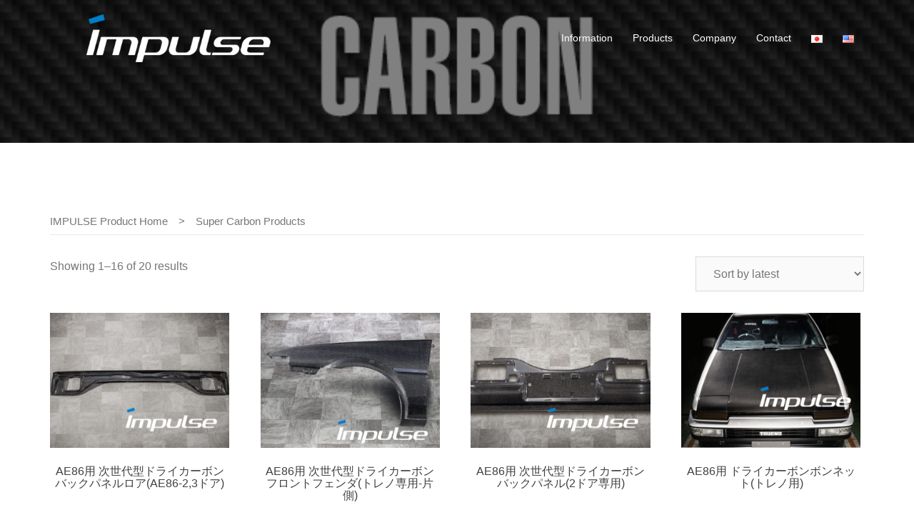

--- FILE ---
content_type: text/html; charset=UTF-8
request_url: https://www.e-impulse.co.jp/product-category/super-carbon-products
body_size: 15058
content:
<!DOCTYPE html>
<html lang="ja">
<head>
<meta charset="UTF-8">
<meta name="viewport" content="width=device-width, initial-scale=1">
<link rel="profile" href="http://gmpg.org/xfn/11">
<link rel="pingback" href="https://www.e-impulse.co.jp/sys/xmlrpc.php">
	
<title>Super Carbon Products &#8211; IMPULSE OFFICIAL WEBSITE &#8211; 株式会社インパルス</title>
<meta name='robots' content='max-image-preview:large' />
<link rel='dns-prefetch' href='//fonts.googleapis.com' />
<link rel="alternate" type="application/rss+xml" title="IMPULSE OFFICIAL WEBSITE - 株式会社インパルス &raquo; フィード" href="https://www.e-impulse.co.jp/feed" />
<link rel="alternate" type="application/rss+xml" title="IMPULSE OFFICIAL WEBSITE - 株式会社インパルス &raquo; コメントフィード" href="https://www.e-impulse.co.jp/comments/feed" />
<link rel="alternate" type="application/rss+xml" title="IMPULSE OFFICIAL WEBSITE - 株式会社インパルス &raquo; Super Carbon Products Category のフィード" href="https://www.e-impulse.co.jp/product-category/super-carbon-products/feed" />
<style id='wp-img-auto-sizes-contain-inline-css' type='text/css'>
img:is([sizes=auto i],[sizes^="auto," i]){contain-intrinsic-size:3000px 1500px}
/*# sourceURL=wp-img-auto-sizes-contain-inline-css */
</style>
<link rel='stylesheet' id='sydney-wc-css-css' href='https://www.e-impulse.co.jp/sys/wp-content/themes/sydney/woocommerce/css/wc.css?ver=6.9' type='text/css' media='all' />
<link rel='stylesheet' id='sydney-bootstrap-css' href='https://www.e-impulse.co.jp/sys/wp-content/themes/sydney/css/bootstrap/bootstrap.min.css?ver=1' type='text/css' media='all' />
<style id='wp-emoji-styles-inline-css' type='text/css'>

	img.wp-smiley, img.emoji {
		display: inline !important;
		border: none !important;
		box-shadow: none !important;
		height: 1em !important;
		width: 1em !important;
		margin: 0 0.07em !important;
		vertical-align: -0.1em !important;
		background: none !important;
		padding: 0 !important;
	}
/*# sourceURL=wp-emoji-styles-inline-css */
</style>
<style id='wp-block-library-inline-css' type='text/css'>
:root{--wp-block-synced-color:#7a00df;--wp-block-synced-color--rgb:122,0,223;--wp-bound-block-color:var(--wp-block-synced-color);--wp-editor-canvas-background:#ddd;--wp-admin-theme-color:#007cba;--wp-admin-theme-color--rgb:0,124,186;--wp-admin-theme-color-darker-10:#006ba1;--wp-admin-theme-color-darker-10--rgb:0,107,160.5;--wp-admin-theme-color-darker-20:#005a87;--wp-admin-theme-color-darker-20--rgb:0,90,135;--wp-admin-border-width-focus:2px}@media (min-resolution:192dpi){:root{--wp-admin-border-width-focus:1.5px}}.wp-element-button{cursor:pointer}:root .has-very-light-gray-background-color{background-color:#eee}:root .has-very-dark-gray-background-color{background-color:#313131}:root .has-very-light-gray-color{color:#eee}:root .has-very-dark-gray-color{color:#313131}:root .has-vivid-green-cyan-to-vivid-cyan-blue-gradient-background{background:linear-gradient(135deg,#00d084,#0693e3)}:root .has-purple-crush-gradient-background{background:linear-gradient(135deg,#34e2e4,#4721fb 50%,#ab1dfe)}:root .has-hazy-dawn-gradient-background{background:linear-gradient(135deg,#faaca8,#dad0ec)}:root .has-subdued-olive-gradient-background{background:linear-gradient(135deg,#fafae1,#67a671)}:root .has-atomic-cream-gradient-background{background:linear-gradient(135deg,#fdd79a,#004a59)}:root .has-nightshade-gradient-background{background:linear-gradient(135deg,#330968,#31cdcf)}:root .has-midnight-gradient-background{background:linear-gradient(135deg,#020381,#2874fc)}:root{--wp--preset--font-size--normal:16px;--wp--preset--font-size--huge:42px}.has-regular-font-size{font-size:1em}.has-larger-font-size{font-size:2.625em}.has-normal-font-size{font-size:var(--wp--preset--font-size--normal)}.has-huge-font-size{font-size:var(--wp--preset--font-size--huge)}.has-text-align-center{text-align:center}.has-text-align-left{text-align:left}.has-text-align-right{text-align:right}.has-fit-text{white-space:nowrap!important}#end-resizable-editor-section{display:none}.aligncenter{clear:both}.items-justified-left{justify-content:flex-start}.items-justified-center{justify-content:center}.items-justified-right{justify-content:flex-end}.items-justified-space-between{justify-content:space-between}.screen-reader-text{border:0;clip-path:inset(50%);height:1px;margin:-1px;overflow:hidden;padding:0;position:absolute;width:1px;word-wrap:normal!important}.screen-reader-text:focus{background-color:#ddd;clip-path:none;color:#444;display:block;font-size:1em;height:auto;left:5px;line-height:normal;padding:15px 23px 14px;text-decoration:none;top:5px;width:auto;z-index:100000}html :where(.has-border-color){border-style:solid}html :where([style*=border-top-color]){border-top-style:solid}html :where([style*=border-right-color]){border-right-style:solid}html :where([style*=border-bottom-color]){border-bottom-style:solid}html :where([style*=border-left-color]){border-left-style:solid}html :where([style*=border-width]){border-style:solid}html :where([style*=border-top-width]){border-top-style:solid}html :where([style*=border-right-width]){border-right-style:solid}html :where([style*=border-bottom-width]){border-bottom-style:solid}html :where([style*=border-left-width]){border-left-style:solid}html :where(img[class*=wp-image-]){height:auto;max-width:100%}:where(figure){margin:0 0 1em}html :where(.is-position-sticky){--wp-admin--admin-bar--position-offset:var(--wp-admin--admin-bar--height,0px)}@media screen and (max-width:600px){html :where(.is-position-sticky){--wp-admin--admin-bar--position-offset:0px}}

/*# sourceURL=wp-block-library-inline-css */
</style><style id='wp-block-search-inline-css' type='text/css'>
.wp-block-search__button{margin-left:10px;word-break:normal}.wp-block-search__button.has-icon{line-height:0}.wp-block-search__button svg{height:1.25em;min-height:24px;min-width:24px;width:1.25em;fill:currentColor;vertical-align:text-bottom}:where(.wp-block-search__button){border:1px solid #ccc;padding:6px 10px}.wp-block-search__inside-wrapper{display:flex;flex:auto;flex-wrap:nowrap;max-width:100%}.wp-block-search__label{width:100%}.wp-block-search.wp-block-search__button-only .wp-block-search__button{box-sizing:border-box;display:flex;flex-shrink:0;justify-content:center;margin-left:0;max-width:100%}.wp-block-search.wp-block-search__button-only .wp-block-search__inside-wrapper{min-width:0!important;transition-property:width}.wp-block-search.wp-block-search__button-only .wp-block-search__input{flex-basis:100%;transition-duration:.3s}.wp-block-search.wp-block-search__button-only.wp-block-search__searchfield-hidden,.wp-block-search.wp-block-search__button-only.wp-block-search__searchfield-hidden .wp-block-search__inside-wrapper{overflow:hidden}.wp-block-search.wp-block-search__button-only.wp-block-search__searchfield-hidden .wp-block-search__input{border-left-width:0!important;border-right-width:0!important;flex-basis:0;flex-grow:0;margin:0;min-width:0!important;padding-left:0!important;padding-right:0!important;width:0!important}:where(.wp-block-search__input){appearance:none;border:1px solid #949494;flex-grow:1;font-family:inherit;font-size:inherit;font-style:inherit;font-weight:inherit;letter-spacing:inherit;line-height:inherit;margin-left:0;margin-right:0;min-width:3rem;padding:8px;text-decoration:unset!important;text-transform:inherit}:where(.wp-block-search__button-inside .wp-block-search__inside-wrapper){background-color:#fff;border:1px solid #949494;box-sizing:border-box;padding:4px}:where(.wp-block-search__button-inside .wp-block-search__inside-wrapper) .wp-block-search__input{border:none;border-radius:0;padding:0 4px}:where(.wp-block-search__button-inside .wp-block-search__inside-wrapper) .wp-block-search__input:focus{outline:none}:where(.wp-block-search__button-inside .wp-block-search__inside-wrapper) :where(.wp-block-search__button){padding:4px 8px}.wp-block-search.aligncenter .wp-block-search__inside-wrapper{margin:auto}.wp-block[data-align=right] .wp-block-search.wp-block-search__button-only .wp-block-search__inside-wrapper{float:right}
/*# sourceURL=https://www.e-impulse.co.jp/sys/wp-includes/blocks/search/style.min.css */
</style>
<style id='global-styles-inline-css' type='text/css'>
:root{--wp--preset--aspect-ratio--square: 1;--wp--preset--aspect-ratio--4-3: 4/3;--wp--preset--aspect-ratio--3-4: 3/4;--wp--preset--aspect-ratio--3-2: 3/2;--wp--preset--aspect-ratio--2-3: 2/3;--wp--preset--aspect-ratio--16-9: 16/9;--wp--preset--aspect-ratio--9-16: 9/16;--wp--preset--color--black: #000000;--wp--preset--color--cyan-bluish-gray: #abb8c3;--wp--preset--color--white: #ffffff;--wp--preset--color--pale-pink: #f78da7;--wp--preset--color--vivid-red: #cf2e2e;--wp--preset--color--luminous-vivid-orange: #ff6900;--wp--preset--color--luminous-vivid-amber: #fcb900;--wp--preset--color--light-green-cyan: #7bdcb5;--wp--preset--color--vivid-green-cyan: #00d084;--wp--preset--color--pale-cyan-blue: #8ed1fc;--wp--preset--color--vivid-cyan-blue: #0693e3;--wp--preset--color--vivid-purple: #9b51e0;--wp--preset--gradient--vivid-cyan-blue-to-vivid-purple: linear-gradient(135deg,rgb(6,147,227) 0%,rgb(155,81,224) 100%);--wp--preset--gradient--light-green-cyan-to-vivid-green-cyan: linear-gradient(135deg,rgb(122,220,180) 0%,rgb(0,208,130) 100%);--wp--preset--gradient--luminous-vivid-amber-to-luminous-vivid-orange: linear-gradient(135deg,rgb(252,185,0) 0%,rgb(255,105,0) 100%);--wp--preset--gradient--luminous-vivid-orange-to-vivid-red: linear-gradient(135deg,rgb(255,105,0) 0%,rgb(207,46,46) 100%);--wp--preset--gradient--very-light-gray-to-cyan-bluish-gray: linear-gradient(135deg,rgb(238,238,238) 0%,rgb(169,184,195) 100%);--wp--preset--gradient--cool-to-warm-spectrum: linear-gradient(135deg,rgb(74,234,220) 0%,rgb(151,120,209) 20%,rgb(207,42,186) 40%,rgb(238,44,130) 60%,rgb(251,105,98) 80%,rgb(254,248,76) 100%);--wp--preset--gradient--blush-light-purple: linear-gradient(135deg,rgb(255,206,236) 0%,rgb(152,150,240) 100%);--wp--preset--gradient--blush-bordeaux: linear-gradient(135deg,rgb(254,205,165) 0%,rgb(254,45,45) 50%,rgb(107,0,62) 100%);--wp--preset--gradient--luminous-dusk: linear-gradient(135deg,rgb(255,203,112) 0%,rgb(199,81,192) 50%,rgb(65,88,208) 100%);--wp--preset--gradient--pale-ocean: linear-gradient(135deg,rgb(255,245,203) 0%,rgb(182,227,212) 50%,rgb(51,167,181) 100%);--wp--preset--gradient--electric-grass: linear-gradient(135deg,rgb(202,248,128) 0%,rgb(113,206,126) 100%);--wp--preset--gradient--midnight: linear-gradient(135deg,rgb(2,3,129) 0%,rgb(40,116,252) 100%);--wp--preset--font-size--small: 13px;--wp--preset--font-size--medium: 20px;--wp--preset--font-size--large: 36px;--wp--preset--font-size--x-large: 42px;--wp--preset--spacing--20: 0.44rem;--wp--preset--spacing--30: 0.67rem;--wp--preset--spacing--40: 1rem;--wp--preset--spacing--50: 1.5rem;--wp--preset--spacing--60: 2.25rem;--wp--preset--spacing--70: 3.38rem;--wp--preset--spacing--80: 5.06rem;--wp--preset--shadow--natural: 6px 6px 9px rgba(0, 0, 0, 0.2);--wp--preset--shadow--deep: 12px 12px 50px rgba(0, 0, 0, 0.4);--wp--preset--shadow--sharp: 6px 6px 0px rgba(0, 0, 0, 0.2);--wp--preset--shadow--outlined: 6px 6px 0px -3px rgb(255, 255, 255), 6px 6px rgb(0, 0, 0);--wp--preset--shadow--crisp: 6px 6px 0px rgb(0, 0, 0);}:where(.is-layout-flex){gap: 0.5em;}:where(.is-layout-grid){gap: 0.5em;}body .is-layout-flex{display: flex;}.is-layout-flex{flex-wrap: wrap;align-items: center;}.is-layout-flex > :is(*, div){margin: 0;}body .is-layout-grid{display: grid;}.is-layout-grid > :is(*, div){margin: 0;}:where(.wp-block-columns.is-layout-flex){gap: 2em;}:where(.wp-block-columns.is-layout-grid){gap: 2em;}:where(.wp-block-post-template.is-layout-flex){gap: 1.25em;}:where(.wp-block-post-template.is-layout-grid){gap: 1.25em;}.has-black-color{color: var(--wp--preset--color--black) !important;}.has-cyan-bluish-gray-color{color: var(--wp--preset--color--cyan-bluish-gray) !important;}.has-white-color{color: var(--wp--preset--color--white) !important;}.has-pale-pink-color{color: var(--wp--preset--color--pale-pink) !important;}.has-vivid-red-color{color: var(--wp--preset--color--vivid-red) !important;}.has-luminous-vivid-orange-color{color: var(--wp--preset--color--luminous-vivid-orange) !important;}.has-luminous-vivid-amber-color{color: var(--wp--preset--color--luminous-vivid-amber) !important;}.has-light-green-cyan-color{color: var(--wp--preset--color--light-green-cyan) !important;}.has-vivid-green-cyan-color{color: var(--wp--preset--color--vivid-green-cyan) !important;}.has-pale-cyan-blue-color{color: var(--wp--preset--color--pale-cyan-blue) !important;}.has-vivid-cyan-blue-color{color: var(--wp--preset--color--vivid-cyan-blue) !important;}.has-vivid-purple-color{color: var(--wp--preset--color--vivid-purple) !important;}.has-black-background-color{background-color: var(--wp--preset--color--black) !important;}.has-cyan-bluish-gray-background-color{background-color: var(--wp--preset--color--cyan-bluish-gray) !important;}.has-white-background-color{background-color: var(--wp--preset--color--white) !important;}.has-pale-pink-background-color{background-color: var(--wp--preset--color--pale-pink) !important;}.has-vivid-red-background-color{background-color: var(--wp--preset--color--vivid-red) !important;}.has-luminous-vivid-orange-background-color{background-color: var(--wp--preset--color--luminous-vivid-orange) !important;}.has-luminous-vivid-amber-background-color{background-color: var(--wp--preset--color--luminous-vivid-amber) !important;}.has-light-green-cyan-background-color{background-color: var(--wp--preset--color--light-green-cyan) !important;}.has-vivid-green-cyan-background-color{background-color: var(--wp--preset--color--vivid-green-cyan) !important;}.has-pale-cyan-blue-background-color{background-color: var(--wp--preset--color--pale-cyan-blue) !important;}.has-vivid-cyan-blue-background-color{background-color: var(--wp--preset--color--vivid-cyan-blue) !important;}.has-vivid-purple-background-color{background-color: var(--wp--preset--color--vivid-purple) !important;}.has-black-border-color{border-color: var(--wp--preset--color--black) !important;}.has-cyan-bluish-gray-border-color{border-color: var(--wp--preset--color--cyan-bluish-gray) !important;}.has-white-border-color{border-color: var(--wp--preset--color--white) !important;}.has-pale-pink-border-color{border-color: var(--wp--preset--color--pale-pink) !important;}.has-vivid-red-border-color{border-color: var(--wp--preset--color--vivid-red) !important;}.has-luminous-vivid-orange-border-color{border-color: var(--wp--preset--color--luminous-vivid-orange) !important;}.has-luminous-vivid-amber-border-color{border-color: var(--wp--preset--color--luminous-vivid-amber) !important;}.has-light-green-cyan-border-color{border-color: var(--wp--preset--color--light-green-cyan) !important;}.has-vivid-green-cyan-border-color{border-color: var(--wp--preset--color--vivid-green-cyan) !important;}.has-pale-cyan-blue-border-color{border-color: var(--wp--preset--color--pale-cyan-blue) !important;}.has-vivid-cyan-blue-border-color{border-color: var(--wp--preset--color--vivid-cyan-blue) !important;}.has-vivid-purple-border-color{border-color: var(--wp--preset--color--vivid-purple) !important;}.has-vivid-cyan-blue-to-vivid-purple-gradient-background{background: var(--wp--preset--gradient--vivid-cyan-blue-to-vivid-purple) !important;}.has-light-green-cyan-to-vivid-green-cyan-gradient-background{background: var(--wp--preset--gradient--light-green-cyan-to-vivid-green-cyan) !important;}.has-luminous-vivid-amber-to-luminous-vivid-orange-gradient-background{background: var(--wp--preset--gradient--luminous-vivid-amber-to-luminous-vivid-orange) !important;}.has-luminous-vivid-orange-to-vivid-red-gradient-background{background: var(--wp--preset--gradient--luminous-vivid-orange-to-vivid-red) !important;}.has-very-light-gray-to-cyan-bluish-gray-gradient-background{background: var(--wp--preset--gradient--very-light-gray-to-cyan-bluish-gray) !important;}.has-cool-to-warm-spectrum-gradient-background{background: var(--wp--preset--gradient--cool-to-warm-spectrum) !important;}.has-blush-light-purple-gradient-background{background: var(--wp--preset--gradient--blush-light-purple) !important;}.has-blush-bordeaux-gradient-background{background: var(--wp--preset--gradient--blush-bordeaux) !important;}.has-luminous-dusk-gradient-background{background: var(--wp--preset--gradient--luminous-dusk) !important;}.has-pale-ocean-gradient-background{background: var(--wp--preset--gradient--pale-ocean) !important;}.has-electric-grass-gradient-background{background: var(--wp--preset--gradient--electric-grass) !important;}.has-midnight-gradient-background{background: var(--wp--preset--gradient--midnight) !important;}.has-small-font-size{font-size: var(--wp--preset--font-size--small) !important;}.has-medium-font-size{font-size: var(--wp--preset--font-size--medium) !important;}.has-large-font-size{font-size: var(--wp--preset--font-size--large) !important;}.has-x-large-font-size{font-size: var(--wp--preset--font-size--x-large) !important;}
/*# sourceURL=global-styles-inline-css */
</style>

<style id='classic-theme-styles-inline-css' type='text/css'>
/*! This file is auto-generated */
.wp-block-button__link{color:#fff;background-color:#32373c;border-radius:9999px;box-shadow:none;text-decoration:none;padding:calc(.667em + 2px) calc(1.333em + 2px);font-size:1.125em}.wp-block-file__button{background:#32373c;color:#fff;text-decoration:none}
/*# sourceURL=/wp-includes/css/classic-themes.min.css */
</style>
<link rel='stylesheet' id='contact-form-7-css' href='https://www.e-impulse.co.jp/sys/wp-content/plugins/contact-form-7/includes/css/styles.css?ver=5.7.7' type='text/css' media='all' />
<link rel='stylesheet' id='woocommerce-layout-css' href='https://www.e-impulse.co.jp/sys/wp-content/plugins/woocommerce/assets/css/woocommerce-layout.css?ver=5.8.1' type='text/css' media='all' />
<link rel='stylesheet' id='woocommerce-smallscreen-css' href='https://www.e-impulse.co.jp/sys/wp-content/plugins/woocommerce/assets/css/woocommerce-smallscreen.css?ver=5.8.1' type='text/css' media='only screen and (max-width: 768px)' />
<style id='woocommerce-inline-inline-css' type='text/css'>
.woocommerce form .form-row .required { visibility: visible; }
/*# sourceURL=woocommerce-inline-inline-css */
</style>
<link rel='stylesheet' id='ywctm-frontend-css' href='https://www.e-impulse.co.jp/sys/wp-content/plugins/yith-woocommerce-catalog-mode/assets/css/frontend.min.css?ver=2.3.0' type='text/css' media='all' />
<style id='ywctm-frontend-inline-css' type='text/css'>
.widget.woocommerce.widget_shopping_cart{display: none !important}
/*# sourceURL=ywctm-frontend-inline-css */
</style>
<link rel='stylesheet' id='parent-style-css' href='https://www.e-impulse.co.jp/sys/wp-content/themes/sydney/style.css?ver=6.9' type='text/css' media='all' />
<link rel='stylesheet' id='sydney-google-fonts-css' href='https://fonts.googleapis.com/css?family=Raleway%3A400%2C600&#038;subset=latin&#038;display=swap' type='text/css' media='all' />
<link rel='stylesheet' id='sydney-style-css' href='https://www.e-impulse.co.jp/sys/wp-content/themes/sydney-child/style.css?ver=20200129' type='text/css' media='all' />
<style id='sydney-style-inline-css' type='text/css'>
.header-image { background-image:url(https://www.e-impulse.co.jp/sys/wp-content/uploads/2021/08/56152213-3.jpg)!important;display:block;}
.site-header { background-color:transparent;}
@media only screen and (max-width: 1024px) { .sydney-hero-area .header-image { height:300px!important; }}
body, #mainnav ul ul a { font-family:Raleway;}
h1, h2, h3, h4, h5, h6, #mainnav ul li a, .portfolio-info, .roll-testimonials .name, .roll-team .team-content .name, .roll-team .team-item .team-pop .name, .roll-tabs .menu-tab li a, .roll-testimonials .name, .roll-project .project-filter li a, .roll-button, .roll-counter .name-count, .roll-counter .numb-count button, input[type="button"], input[type="reset"], input[type="submit"] { font-family:Raleway;}
.site-title { font-size:32px; }
.site-description { font-size:16px; }
#mainnav ul li a { font-size:14px; }
h1 { font-size:52px; }
h2 { font-size:42px; }
h3 { font-size:32px; }
h4 { font-size:25px; }
h5 { font-size:20px; }
h6 { font-size:18px; }
body { font-size:16px; }
.single .hentry .title-post { font-size:24px; }
.header-image { background-size:cover;}
.header-image { height:200px; }
.llms-student-dashboard .llms-button-secondary:hover,.llms-button-action:hover,.read-more-gt,.widget-area .widget_fp_social a,#mainnav ul li a:hover, .sydney_contact_info_widget span, .roll-team .team-content .name,.roll-team .team-item .team-pop .team-social li:hover a,.roll-infomation li.address:before,.roll-infomation li.phone:before,.roll-infomation li.email:before,.roll-testimonials .name,.roll-button.border,.roll-button:hover,.roll-icon-list .icon i,.roll-icon-list .content h3 a:hover,.roll-icon-box.white .content h3 a,.roll-icon-box .icon i,.roll-icon-box .content h3 a:hover,.switcher-container .switcher-icon a:focus,.go-top:hover,.hentry .meta-post a:hover,#mainnav > ul > li > a.active, #mainnav > ul > li > a:hover, button:hover, input[type="button"]:hover, input[type="reset"]:hover, input[type="submit"]:hover, .text-color, .social-menu-widget a, .social-menu-widget a:hover, .archive .team-social li a, a, h1 a, h2 a, h3 a, h4 a, h5 a, h6 a,.classic-alt .meta-post a,.single .hentry .meta-post a, .content-area.modern .hentry .meta-post span:before, .content-area.modern .post-cat { color:#030c42}
.llms-student-dashboard .llms-button-secondary,.llms-button-action,.reply,.woocommerce #respond input#submit,.woocommerce a.button,.woocommerce button.button,.woocommerce input.button,.project-filter li a.active, .project-filter li a:hover,.preloader .pre-bounce1, .preloader .pre-bounce2,.roll-team .team-item .team-pop,.roll-progress .progress-animate,.roll-socials li a:hover,.roll-project .project-item .project-pop,.roll-project .project-filter li.active,.roll-project .project-filter li:hover,.roll-button.light:hover,.roll-button.border:hover,.roll-button,.roll-icon-box.white .icon,.owl-theme .owl-controls .owl-page.active span,.owl-theme .owl-controls.clickable .owl-page:hover span,.go-top,.bottom .socials li:hover a,.sidebar .widget:before,.blog-pagination ul li.active,.blog-pagination ul li:hover a,.content-area .hentry:after,.text-slider .maintitle:after,.error-wrap #search-submit:hover,#mainnav .sub-menu li:hover > a,#mainnav ul li ul:after, button, input[type="button"], input[type="reset"], input[type="submit"], .panel-grid-cell .widget-title:after { background-color:#030c42}
.llms-student-dashboard .llms-button-secondary,.llms-student-dashboard .llms-button-secondary:hover,.llms-button-action,.llms-button-action:hover,.roll-socials li a:hover,.roll-socials li a,.roll-button.light:hover,.roll-button.border,.roll-button,.roll-icon-list .icon,.roll-icon-box .icon,.owl-theme .owl-controls .owl-page span,.comment .comment-detail,.widget-tags .tag-list a:hover,.blog-pagination ul li,.hentry blockquote,.error-wrap #search-submit:hover,textarea:focus,input[type="text"]:focus,input[type="password"]:focus,input[type="datetime"]:focus,input[type="datetime-local"]:focus,input[type="date"]:focus,input[type="month"]:focus,input[type="time"]:focus,input[type="week"]:focus,input[type="number"]:focus,input[type="email"]:focus,input[type="url"]:focus,input[type="search"]:focus,input[type="tel"]:focus,input[type="color"]:focus, button, input[type="button"], input[type="reset"], input[type="submit"], .archive .team-social li a { border-color:#030c42}
.go-top:hover svg,.sydney_contact_info_widget span { fill:#030c42;}
.site-header.float-header { background-color:rgba(33,43,53,0.9);}
@media only screen and (max-width: 1024px) { .site-header { background-color:#212b35;}}
.site-title a, .site-title a:hover { color:#ffffff}
.site-description { color:#ffffff}
#mainnav ul li a, #mainnav ul li::before { color:#ffffff}
#mainnav .sub-menu li a { color:#ffffff}
#mainnav .sub-menu li a { background:#1c1c1c}
.text-slider .maintitle, .text-slider .subtitle { color:#ffffff}
body { color:#0a0a0a}
#secondary { background-color:#ffffff}
#secondary, #secondary a { color:#767676}
.footer-widgets { background-color:#252525}
.btn-menu .sydney-svg-icon { fill:#ffffff}
#mainnav ul li a:hover { color:#d65050}
.site-footer { background-color:#1c1c1c}
.site-footer,.site-footer a { color:#666666}
.overlay { background-color:#000000}
.page-wrap { padding-top:83px;}
.page-wrap { padding-bottom:100px;}
@media only screen and (max-width: 1025px) {		
			.mobile-slide {
				display: block;
			}
			.slide-item {
				background-image: none !important;
			}
			.header-slider {
			}
			.slide-item {
				height: auto !important;
			}
			.slide-inner {
				min-height: initial;
			} 
		}
@media only screen and (max-width: 780px) { 
    	h1 { font-size: 32px;}
		h2 { font-size: 28px;}
		h3 { font-size: 22px;}
		h4 { font-size: 18px;}
		h5 { font-size: 16px;}
		h6 { font-size: 14px;}
	}

/*# sourceURL=sydney-style-inline-css */
</style>
<link rel='stylesheet' id='slb_core-css' href='https://www.e-impulse.co.jp/sys/wp-content/plugins/simple-lightbox/client/css/app.css?ver=2.9.4' type='text/css' media='all' />
<script type="text/javascript" src="https://www.e-impulse.co.jp/sys/wp-includes/js/jquery/jquery.min.js?ver=3.7.1" id="jquery-core-js"></script>
<script type="text/javascript" src="https://www.e-impulse.co.jp/sys/wp-includes/js/jquery/jquery-migrate.min.js?ver=3.4.1" id="jquery-migrate-js"></script>
<link rel="https://api.w.org/" href="https://www.e-impulse.co.jp/wp-json/" /><link rel="alternate" title="JSON" type="application/json" href="https://www.e-impulse.co.jp/wp-json/wp/v2/product_cat/197" /><link rel="EditURI" type="application/rsd+xml" title="RSD" href="https://www.e-impulse.co.jp/sys/xmlrpc.php?rsd" />
<meta name="generator" content="WordPress 6.9" />
<meta name="generator" content="WooCommerce 5.8.1" />
			<style>
				.sydney-svg-icon {
					display: inline-block;
					width: 16px;
					height: 16px;
					vertical-align: middle;
					line-height: 1;
				}
				.team-item .team-social li .sydney-svg-icon {
					width: 14px;
				}
				.roll-team:not(.style1) .team-item .team-social li .sydney-svg-icon {
					fill: #fff;
				}
				.team-item .team-social li:hover .sydney-svg-icon {
					fill: #000;
				}
				.team_hover_edits .team-social li a .sydney-svg-icon {
					fill: #000;
				}
				.team_hover_edits .team-social li:hover a .sydney-svg-icon {
					fill: #fff;
				}	
				.single-sydney-projects .entry-thumb {
					text-align: left;
				}	

			</style>
			<noscript><style>.woocommerce-product-gallery{ opacity: 1 !important; }</style></noscript>
		<style type="text/css">
		.header-image {
			background-image: url(https://www.e-impulse.co.jp/sys/wp-content/uploads/2020/12/cropped-aaa-2-scaled-1.jpg);
			display: block;
		}
		@media only screen and (max-width: 1024px) {
			.header-inner {
				display: block;
			}
			.header-image {
				background-image: none;
				height: auto !important;
			}		
		}
	</style>
			<style type="text/css" id="wp-custom-css">
			/*全体フォント指定*/
html,body{
    font-family:"Yu Gothic Medium", "游ゴシック Medium", YuGothic, "游ゴシック体", "ヒラギノ角ゴ Pro W3", "メイリオ", sans-serif;
}

h1, h2, h3, h4, h5, h6, #mainnav ul li a, .portfolio-info, .roll-testimonials .name, .roll-team .team-content .name, .roll-team .team-item .team-pop .name, .roll-tabs .menu-tab li a, .roll-testimonials .name, .roll-project .project-filter li a, .roll-button, .roll-counter .name-count, .roll-counter .numb-count button, input[type="button"], input[type="reset"], input[type="submit"] {
    font-family:"Yu Gothic Medium", "游ゴシック Medium", YuGothic, "游ゴシック体", "ヒラギノ角ゴ Pro W3", "メイリオ", sans-serif;
}

@media screen and (max-width: 600px){
.blocks-gallery-grid .blocks-gallery-image, .blocks-gallery-grid .blocks-gallery-item, .wp-block-gallery .blocks-gallery-image, .wp-block-gallery .blocks-gallery-item {
    float: left;
    width: 96%;
    margin: 0 1.9% 2% 1.9%;
}
}

ol.flex-control-nav.flex-control-thumbs li {
    width: 20%;
}

/* 画像にマウスが乗ると光る */
a:hover img{
opacity:0.8;
filter:alpha(opacity=80);
-ms-filter: “alpha( opacity=80 )”;
}

h2.title-post.entry-title {
    font-size: 20px;
}

/* カーボン価格表のHR上下マージン */
hr.wp-block-separator.has-text-color.has-background.has-cyan-bluish-gray-background-color.has-cyan-bluish-gray-color.is-style-wide.originhr {
    margin: -40px 0 10px 0;
}

/* スマホ時のメニューブロック2列 */
@media screen and (max-width: 600px){
.wp-block-gallery.has-nested-images figure.wp-block-image:not(#individual-image) {
float: left;
width: calc(48% - var(--wp--style--unstable-gallery-gap, 16px)/2);
margin: 0 1.4% 0 1.4%;
}}		</style>
		</head>

<body class="archive tax-product_cat term-super-carbon-products term-197 wp-theme-sydney wp-child-theme-sydney-child theme-sydney woocommerce woocommerce-page woocommerce-no-js metaslider-plugin menu-inline">

	<div class="preloader">
	    <div class="spinner">
	        <div class="pre-bounce1"></div>
	        <div class="pre-bounce2"></div>
	    </div>
	</div>
	
<div id="page" class="hfeed site">
	<a class="skip-link screen-reader-text" href="#content">コンテンツへスキップ</a>

	
	<header id="masthead" class="site-header" role="banner">
		<div class="header-wrap">
            <div class="container">
                <div class="row">
				<div class="col-md-4 col-sm-8 col-xs-12">
		        					<a href="https://www.e-impulse.co.jp/" title="IMPULSE OFFICIAL WEBSITE &#8211; 株式会社インパルス"><img class="site-logo" src="https://www.e-impulse.co.jp/sys/wp-content/uploads/2020/08/logo02.png" alt="IMPULSE OFFICIAL WEBSITE &#8211; 株式会社インパルス" /></a>
													</div>
				<div class="col-md-8 col-sm-4 col-xs-12">
					<div class="btn-menu"><i class="sydney-svg-icon"><svg xmlns="http://www.w3.org/2000/svg" viewBox="0 0 448 512"><path d="M16 132h416c8.837 0 16-7.163 16-16V76c0-8.837-7.163-16-16-16H16C7.163 60 0 67.163 0 76v40c0 8.837 7.163 16 16 16zm0 160h416c8.837 0 16-7.163 16-16v-40c0-8.837-7.163-16-16-16H16c-8.837 0-16 7.163-16 16v40c0 8.837 7.163 16 16 16zm0 160h416c8.837 0 16-7.163 16-16v-40c0-8.837-7.163-16-16-16H16c-8.837 0-16 7.163-16 16v40c0 8.837 7.163 16 16 16z" /></svg></i></div>
					<nav id="mainnav" class="mainnav" role="navigation">
						<div class="menu-%e3%83%98%e3%83%83%e3%83%80%e3%83%bc%e3%83%a1%e3%83%8b%e3%83%a5%e3%83%bcjpn-container"><ul id="menu-%e3%83%98%e3%83%83%e3%83%80%e3%83%bc%e3%83%a1%e3%83%8b%e3%83%a5%e3%83%bcjpn" class="menu"><li id="menu-item-1967" class="menu-item menu-item-type-post_type menu-item-object-page menu-item-1967"><a href="https://www.e-impulse.co.jp/infomation">Information</a></li>
<li id="menu-item-1350" class="menu-item menu-item-type-post_type menu-item-object-page menu-item-1350"><a href="https://www.e-impulse.co.jp/impulse_product">Products</a></li>
<li id="menu-item-428" class="menu-item menu-item-type-post_type menu-item-object-page menu-item-428"><a href="https://www.e-impulse.co.jp/company-jp">Company</a></li>
<li id="menu-item-429" class="menu-item menu-item-type-post_type menu-item-object-page menu-item-429"><a href="https://www.e-impulse.co.jp/contact-jp">Contact</a></li>
<li id="menu-item-458-ja" class="lang-item lang-item-120 lang-item-ja current-lang lang-item-first menu-item menu-item-type-custom menu-item-object-custom menu-item-458-ja"><a href="https://www.e-impulse.co.jp/product-category/super-carbon-products" hreflang="ja" lang="ja"><img src="[data-uri]" alt="日本語" width="16" height="11" style="width: 16px; height: 11px;" /></a></li>
<li id="menu-item-458-en" class="lang-item lang-item-123 lang-item-en no-translation menu-item menu-item-type-custom menu-item-object-custom menu-item-458-en"><a href="https://www.e-impulse.co.jp/en/top" hreflang="en-US" lang="en-US"><img src="[data-uri]" alt="English" width="16" height="11" style="width: 16px; height: 11px;" /></a></li>
</ul></div>					</nav><!-- #site-navigation -->
				</div>
				</div>
			</div>
		</div>
	</header><!-- #masthead -->

	
	<div class="sydney-hero-area">
				<div class="header-image">
			<div class="overlay"></div>			<img class="header-inner" src="https://www.e-impulse.co.jp/sys/wp-content/uploads/2020/12/cropped-aaa-2-scaled-1.jpg" width="1920" alt="IMPULSE OFFICIAL WEBSITE &#8211; 株式会社インパルス" title="IMPULSE OFFICIAL WEBSITE &#8211; 株式会社インパルス">
		</div>
		
			</div>

	
	<div id="content" class="page-wrap">
		<div class="container content-wrapper">
			<div class="row">	<div id="primary" class="content-area col-md-12"><main id="main" class="site-main" role="main"><nav class="woocommerce-breadcrumb"><a href="/impulse_product/">IMPULSE Product Home</a>　&gt;　Super Carbon Products</nav><header class="woocommerce-products-header">
	<h3 class="archive-title">Super Carbon Products</h3>
	</header>
<div class="woocommerce-notices-wrapper"></div><p class="woocommerce-result-count">
	Showing 1&ndash;16 of 20 results</p>
<form class="woocommerce-ordering" method="get">
	<select name="orderby" class="orderby" aria-label="Shop order">
					<option value="popularity" >Sort by popularity</option>
					<option value="date"  selected='selected'>Sort by latest</option>
					<option value="price" >Sort by price: low to high</option>
					<option value="price-desc" >Sort by price: high to low</option>
			</select>
	<input type="hidden" name="paged" value="1" />
	</form>
<ul class="products columns-4">
<li class="product type-product post-2301 status-publish first instock product_cat-carbon product_cat-super-carbon-products product_cat-toyota-levin-trueno-ae86 product_cat-exterior product_tag-805lw has-post-thumbnail taxable shipping-taxable product-type-simple">
	<a href="https://www.e-impulse.co.jp/product/805lw" class="woocommerce-LoopProduct-link woocommerce-loop-product__link"><div class="yith-placeholder"></div><img width="600" height="450" src="https://www.e-impulse.co.jp/sys/wp-content/uploads/2023/06/MG_0530-1920x1440-logo-600x450.jpg" class="attachment-woocommerce_thumbnail size-woocommerce_thumbnail" alt="" decoding="async" fetchpriority="high" srcset="https://www.e-impulse.co.jp/sys/wp-content/uploads/2023/06/MG_0530-1920x1440-logo-600x450.jpg 600w, https://www.e-impulse.co.jp/sys/wp-content/uploads/2023/06/MG_0530-1920x1440-logo-300x225.jpg 300w, https://www.e-impulse.co.jp/sys/wp-content/uploads/2023/06/MG_0530-1920x1440-logo-1024x768.jpg 1024w, https://www.e-impulse.co.jp/sys/wp-content/uploads/2023/06/MG_0530-1920x1440-logo-768x576.jpg 768w, https://www.e-impulse.co.jp/sys/wp-content/uploads/2023/06/MG_0530-1920x1440-logo-1536x1152.jpg 1536w, https://www.e-impulse.co.jp/sys/wp-content/uploads/2023/06/MG_0530-1920x1440-logo-830x623.jpg 830w, https://www.e-impulse.co.jp/sys/wp-content/uploads/2023/06/MG_0530-1920x1440-logo-230x173.jpg 230w, https://www.e-impulse.co.jp/sys/wp-content/uploads/2023/06/MG_0530-1920x1440-logo-350x263.jpg 350w, https://www.e-impulse.co.jp/sys/wp-content/uploads/2023/06/MG_0530-1920x1440-logo-480x360.jpg 480w, https://www.e-impulse.co.jp/sys/wp-content/uploads/2023/06/MG_0530-1920x1440-logo-1000x750.jpg 1000w, https://www.e-impulse.co.jp/sys/wp-content/uploads/2023/06/MG_0530-1920x1440-logo.jpg 1920w" sizes="(max-width: 600px) 100vw, 600px" /><h2 class="woocommerce-loop-product__title">AE86用 次世代型ドライカーボンバックパネルロア(AE86-2,3ドア)</h2>
</a></li>
<li class="product type-product post-1765 status-publish instock product_cat-carbon product_cat-super-carbon-products product_cat-toyota-levin-trueno-ae86 product_cat-exterior has-post-thumbnail taxable shipping-taxable product-type-simple">
	<a href="https://www.e-impulse.co.jp/product/810-rl" class="woocommerce-LoopProduct-link woocommerce-loop-product__link"><div class="yith-placeholder"></div><img width="600" height="450" src="https://www.e-impulse.co.jp/sys/wp-content/uploads/2021/11/MG_1966_1-960x720_logo-600x450.jpg" class="attachment-woocommerce_thumbnail size-woocommerce_thumbnail" alt="" decoding="async" srcset="https://www.e-impulse.co.jp/sys/wp-content/uploads/2021/11/MG_1966_1-960x720_logo-600x450.jpg 600w, https://www.e-impulse.co.jp/sys/wp-content/uploads/2021/11/MG_1966_1-960x720_logo-300x225.jpg 300w, https://www.e-impulse.co.jp/sys/wp-content/uploads/2021/11/MG_1966_1-960x720_logo-768x576.jpg 768w, https://www.e-impulse.co.jp/sys/wp-content/uploads/2021/11/MG_1966_1-960x720_logo-830x623.jpg 830w, https://www.e-impulse.co.jp/sys/wp-content/uploads/2021/11/MG_1966_1-960x720_logo-230x173.jpg 230w, https://www.e-impulse.co.jp/sys/wp-content/uploads/2021/11/MG_1966_1-960x720_logo-350x263.jpg 350w, https://www.e-impulse.co.jp/sys/wp-content/uploads/2021/11/MG_1966_1-960x720_logo-480x360.jpg 480w, https://www.e-impulse.co.jp/sys/wp-content/uploads/2021/11/MG_1966_1-960x720_logo.jpg 960w" sizes="(max-width: 600px) 100vw, 600px" /><h2 class="woocommerce-loop-product__title">AE86用 次世代型ドライカーボンフロントフェンダ(トレノ専用-片側)</h2>
</a></li>
<li class="product type-product post-1764 status-publish instock product_cat-carbon product_cat-super-carbon-products product_cat-toyota-levin-trueno-ae86 product_cat-exterior has-post-thumbnail taxable shipping-taxable product-type-simple">
	<a href="https://www.e-impulse.co.jp/product/806" class="woocommerce-LoopProduct-link woocommerce-loop-product__link"><div class="yith-placeholder"></div><img width="600" height="450" src="https://www.e-impulse.co.jp/sys/wp-content/uploads/2021/11/MG_0554_1-1920x1440-logo-600x450.jpg" class="attachment-woocommerce_thumbnail size-woocommerce_thumbnail" alt="" decoding="async" srcset="https://www.e-impulse.co.jp/sys/wp-content/uploads/2021/11/MG_0554_1-1920x1440-logo-600x450.jpg 600w, https://www.e-impulse.co.jp/sys/wp-content/uploads/2021/11/MG_0554_1-1920x1440-logo-300x225.jpg 300w, https://www.e-impulse.co.jp/sys/wp-content/uploads/2021/11/MG_0554_1-1920x1440-logo-1024x768.jpg 1024w, https://www.e-impulse.co.jp/sys/wp-content/uploads/2021/11/MG_0554_1-1920x1440-logo-768x576.jpg 768w, https://www.e-impulse.co.jp/sys/wp-content/uploads/2021/11/MG_0554_1-1920x1440-logo-1536x1152.jpg 1536w, https://www.e-impulse.co.jp/sys/wp-content/uploads/2021/11/MG_0554_1-1920x1440-logo-830x623.jpg 830w, https://www.e-impulse.co.jp/sys/wp-content/uploads/2021/11/MG_0554_1-1920x1440-logo-230x173.jpg 230w, https://www.e-impulse.co.jp/sys/wp-content/uploads/2021/11/MG_0554_1-1920x1440-logo-350x263.jpg 350w, https://www.e-impulse.co.jp/sys/wp-content/uploads/2021/11/MG_0554_1-1920x1440-logo-480x360.jpg 480w, https://www.e-impulse.co.jp/sys/wp-content/uploads/2021/11/MG_0554_1-1920x1440-logo-1000x750.jpg 1000w, https://www.e-impulse.co.jp/sys/wp-content/uploads/2021/11/MG_0554_1-1920x1440-logo.jpg 1920w" sizes="(max-width: 600px) 100vw, 600px" /><h2 class="woocommerce-loop-product__title">AE86用 次世代型ドライカーボンバックパネル(2ドア専用)</h2>
</a></li>
<li class="product type-product post-1760 status-publish last onbackorder product_cat-carbon product_cat-super-carbon-products product_cat-toyota-levin-trueno-ae86 has-post-thumbnail taxable shipping-taxable product-type-simple">
	<a href="https://www.e-impulse.co.jp/product/202t" class="woocommerce-LoopProduct-link woocommerce-loop-product__link"><div class="yith-placeholder"></div><img width="600" height="450" src="https://www.e-impulse.co.jp/sys/wp-content/uploads/2021/11/MG_2325-960x720_logo-600x450.jpg" class="attachment-woocommerce_thumbnail size-woocommerce_thumbnail" alt="" decoding="async" loading="lazy" srcset="https://www.e-impulse.co.jp/sys/wp-content/uploads/2021/11/MG_2325-960x720_logo-600x450.jpg 600w, https://www.e-impulse.co.jp/sys/wp-content/uploads/2021/11/MG_2325-960x720_logo-300x225.jpg 300w, https://www.e-impulse.co.jp/sys/wp-content/uploads/2021/11/MG_2325-960x720_logo-768x576.jpg 768w, https://www.e-impulse.co.jp/sys/wp-content/uploads/2021/11/MG_2325-960x720_logo-830x623.jpg 830w, https://www.e-impulse.co.jp/sys/wp-content/uploads/2021/11/MG_2325-960x720_logo-230x173.jpg 230w, https://www.e-impulse.co.jp/sys/wp-content/uploads/2021/11/MG_2325-960x720_logo-350x263.jpg 350w, https://www.e-impulse.co.jp/sys/wp-content/uploads/2021/11/MG_2325-960x720_logo-480x360.jpg 480w, https://www.e-impulse.co.jp/sys/wp-content/uploads/2021/11/MG_2325-960x720_logo.jpg 960w" sizes="auto, (max-width: 600px) 100vw, 600px" /><h2 class="woocommerce-loop-product__title">AE86用 ドライカーボンボンネット(トレノ用)</h2>
</a></li>
<li class="product type-product post-1634 status-publish first instock product_cat-carbon product_cat-super-carbon-products product_cat-toyota-levin-trueno-ae86 product_cat-exterior has-post-thumbnail taxable shipping-taxable product-type-simple">
	<a href="https://www.e-impulse.co.jp/product/803" class="woocommerce-LoopProduct-link woocommerce-loop-product__link"><div class="yith-placeholder"></div><img width="600" height="450" src="https://www.e-impulse.co.jp/sys/wp-content/uploads/2021/10/MG_1952_1-960ｘ720_logo-600x450.jpg" class="attachment-woocommerce_thumbnail size-woocommerce_thumbnail" alt="" decoding="async" loading="lazy" srcset="https://www.e-impulse.co.jp/sys/wp-content/uploads/2021/10/MG_1952_1-960ｘ720_logo-600x450.jpg 600w, https://www.e-impulse.co.jp/sys/wp-content/uploads/2021/10/MG_1952_1-960ｘ720_logo-300x225.jpg 300w, https://www.e-impulse.co.jp/sys/wp-content/uploads/2021/10/MG_1952_1-960ｘ720_logo-768x576.jpg 768w, https://www.e-impulse.co.jp/sys/wp-content/uploads/2021/10/MG_1952_1-960ｘ720_logo-830x623.jpg 830w, https://www.e-impulse.co.jp/sys/wp-content/uploads/2021/10/MG_1952_1-960ｘ720_logo-230x173.jpg 230w, https://www.e-impulse.co.jp/sys/wp-content/uploads/2021/10/MG_1952_1-960ｘ720_logo-350x263.jpg 350w, https://www.e-impulse.co.jp/sys/wp-content/uploads/2021/10/MG_1952_1-960ｘ720_logo-480x360.jpg 480w, https://www.e-impulse.co.jp/sys/wp-content/uploads/2021/10/MG_1952_1-960ｘ720_logo.jpg 960w" sizes="auto, (max-width: 600px) 100vw, 600px" /><h2 class="woocommerce-loop-product__title">AE86用 次世代型ドライカーボンルーフ(AE86-2ドア)</h2>
</a></li>
<li class="product type-product post-1461 status-publish instock product_cat-carbon product_cat-super-carbon-products product_cat-toyota-levin-trueno-ae86 product_cat-exterior has-post-thumbnail taxable shipping-taxable product-type-simple">
	<a href="https://www.e-impulse.co.jp/product/808-rl" class="woocommerce-LoopProduct-link woocommerce-loop-product__link"><div class="yith-placeholder"></div><img width="600" height="450" src="https://www.e-impulse.co.jp/sys/wp-content/uploads/2021/08/MG_2230_1　960x720_logo-600x450.jpg" class="attachment-woocommerce_thumbnail size-woocommerce_thumbnail" alt="" decoding="async" loading="lazy" srcset="https://www.e-impulse.co.jp/sys/wp-content/uploads/2021/08/MG_2230_1　960x720_logo-600x450.jpg 600w, https://www.e-impulse.co.jp/sys/wp-content/uploads/2021/08/MG_2230_1　960x720_logo-300x225.jpg 300w, https://www.e-impulse.co.jp/sys/wp-content/uploads/2021/08/MG_2230_1　960x720_logo-768x576.jpg 768w, https://www.e-impulse.co.jp/sys/wp-content/uploads/2021/08/MG_2230_1　960x720_logo-830x623.jpg 830w, https://www.e-impulse.co.jp/sys/wp-content/uploads/2021/08/MG_2230_1　960x720_logo-230x173.jpg 230w, https://www.e-impulse.co.jp/sys/wp-content/uploads/2021/08/MG_2230_1　960x720_logo-350x263.jpg 350w, https://www.e-impulse.co.jp/sys/wp-content/uploads/2021/08/MG_2230_1　960x720_logo-480x360.jpg 480w, https://www.e-impulse.co.jp/sys/wp-content/uploads/2021/08/MG_2230_1　960x720_logo.jpg 960w" sizes="auto, (max-width: 600px) 100vw, 600px" /><h2 class="woocommerce-loop-product__title">AE86用 次世代型カーボンリアフェンダー(AE86-3ドア用-片側)</h2>
</a></li>
<li class="product type-product post-1412 status-publish onbackorder product_cat-carbon product_cat-super-carbon-products product_cat-toyota-levin-trueno-ae86 has-post-thumbnail taxable shipping-taxable product-type-simple">
	<a href="https://www.e-impulse.co.jp/product/202l" class="woocommerce-LoopProduct-link woocommerce-loop-product__link"><div class="yith-placeholder"></div><img width="600" height="450" src="https://www.e-impulse.co.jp/sys/wp-content/uploads/2021/08/MG_2287-960x720_logo-600x450.jpg" class="attachment-woocommerce_thumbnail size-woocommerce_thumbnail" alt="" decoding="async" loading="lazy" srcset="https://www.e-impulse.co.jp/sys/wp-content/uploads/2021/08/MG_2287-960x720_logo-600x450.jpg 600w, https://www.e-impulse.co.jp/sys/wp-content/uploads/2021/08/MG_2287-960x720_logo-300x225.jpg 300w, https://www.e-impulse.co.jp/sys/wp-content/uploads/2021/08/MG_2287-960x720_logo-768x576.jpg 768w, https://www.e-impulse.co.jp/sys/wp-content/uploads/2021/08/MG_2287-960x720_logo-830x623.jpg 830w, https://www.e-impulse.co.jp/sys/wp-content/uploads/2021/08/MG_2287-960x720_logo-230x173.jpg 230w, https://www.e-impulse.co.jp/sys/wp-content/uploads/2021/08/MG_2287-960x720_logo-350x263.jpg 350w, https://www.e-impulse.co.jp/sys/wp-content/uploads/2021/08/MG_2287-960x720_logo-480x360.jpg 480w, https://www.e-impulse.co.jp/sys/wp-content/uploads/2021/08/MG_2287-960x720_logo.jpg 960w" sizes="auto, (max-width: 600px) 100vw, 600px" /><h2 class="woocommerce-loop-product__title">AE86用 ドライカーボンボンネット(レビン用)</h2>
</a></li>
<li class="product type-product post-1368 status-publish last instock product_cat-super-carbon-products has-post-thumbnail taxable shipping-taxable product-type-simple">
	<a href="https://www.e-impulse.co.jp/product/860" class="woocommerce-LoopProduct-link woocommerce-loop-product__link"><div class="yith-placeholder"></div><img width="600" height="450" src="https://www.e-impulse.co.jp/sys/wp-content/uploads/2021/08/IMG_5343-600x450.jpeg" class="attachment-woocommerce_thumbnail size-woocommerce_thumbnail" alt="" decoding="async" loading="lazy" /><h2 class="woocommerce-loop-product__title">LEXUS RC350 次世代型ドライカーボンルーフ</h2>
</a></li>
<li class="product type-product post-1367 status-publish first instock product_cat-super-carbon-products product_cat-toyota-86zn6 has-post-thumbnail taxable shipping-taxable product-type-simple">
	<a href="https://www.e-impulse.co.jp/product/859" class="woocommerce-LoopProduct-link woocommerce-loop-product__link"><div class="yith-placeholder"></div><img width="480" height="360" src="https://www.e-impulse.co.jp/sys/wp-content/uploads/2021/08/12156933-23-480x360-1.jpg" class="attachment-woocommerce_thumbnail size-woocommerce_thumbnail" alt="" decoding="async" loading="lazy" srcset="https://www.e-impulse.co.jp/sys/wp-content/uploads/2021/08/12156933-23-480x360-1.jpg 480w, https://www.e-impulse.co.jp/sys/wp-content/uploads/2021/08/12156933-23-480x360-1-300x225.jpg 300w, https://www.e-impulse.co.jp/sys/wp-content/uploads/2021/08/12156933-23-480x360-1-230x173.jpg 230w, https://www.e-impulse.co.jp/sys/wp-content/uploads/2021/08/12156933-23-480x360-1-350x263.jpg 350w" sizes="auto, (max-width: 480px) 100vw, 480px" /><h2 class="woocommerce-loop-product__title">86/BRZ 次世代型ドライカーボンルーフ</h2>
</a></li>
<li class="product type-product post-1363 status-publish instock product_cat-carbon product_cat-super-carbon-products product_cat-toyota-levin-trueno-ae86 product_cat-exterior has-post-thumbnail taxable shipping-taxable product-type-simple">
	<a href="https://www.e-impulse.co.jp/product/813" class="woocommerce-LoopProduct-link woocommerce-loop-product__link"><div class="yith-placeholder"></div><img width="600" height="450" src="https://www.e-impulse.co.jp/sys/wp-content/uploads/2021/08/MG_0563-1920x1440-logo-600x450.jpg" class="attachment-woocommerce_thumbnail size-woocommerce_thumbnail" alt="" decoding="async" loading="lazy" srcset="https://www.e-impulse.co.jp/sys/wp-content/uploads/2021/08/MG_0563-1920x1440-logo-600x450.jpg 600w, https://www.e-impulse.co.jp/sys/wp-content/uploads/2021/08/MG_0563-1920x1440-logo-300x225.jpg 300w, https://www.e-impulse.co.jp/sys/wp-content/uploads/2021/08/MG_0563-1920x1440-logo-1024x768.jpg 1024w, https://www.e-impulse.co.jp/sys/wp-content/uploads/2021/08/MG_0563-1920x1440-logo-768x576.jpg 768w, https://www.e-impulse.co.jp/sys/wp-content/uploads/2021/08/MG_0563-1920x1440-logo-1536x1152.jpg 1536w, https://www.e-impulse.co.jp/sys/wp-content/uploads/2021/08/MG_0563-1920x1440-logo-830x623.jpg 830w, https://www.e-impulse.co.jp/sys/wp-content/uploads/2021/08/MG_0563-1920x1440-logo-230x173.jpg 230w, https://www.e-impulse.co.jp/sys/wp-content/uploads/2021/08/MG_0563-1920x1440-logo-350x263.jpg 350w, https://www.e-impulse.co.jp/sys/wp-content/uploads/2021/08/MG_0563-1920x1440-logo-480x360.jpg 480w, https://www.e-impulse.co.jp/sys/wp-content/uploads/2021/08/MG_0563-1920x1440-logo-1000x750.jpg 1000w, https://www.e-impulse.co.jp/sys/wp-content/uploads/2021/08/MG_0563-1920x1440-logo.jpg 1920w" sizes="auto, (max-width: 600px) 100vw, 600px" /><h2 class="woocommerce-loop-product__title">AE86用 次世代型ドライカーボンリアトランク(AE86-2ドア用)</h2>
</a></li>
<li class="product type-product post-1362 status-publish instock product_cat-carbon product_cat-super-carbon-products product_cat-toyota-levin-trueno-ae86 product_cat-exterior has-post-thumbnail taxable shipping-taxable product-type-simple">
	<a href="https://www.e-impulse.co.jp/product/812" class="woocommerce-LoopProduct-link woocommerce-loop-product__link"><div class="yith-placeholder"></div><img width="600" height="450" src="https://www.e-impulse.co.jp/sys/wp-content/uploads/2021/08/MG_2039_1　960x720_logo-600x450.jpg" class="attachment-woocommerce_thumbnail size-woocommerce_thumbnail" alt="" decoding="async" loading="lazy" srcset="https://www.e-impulse.co.jp/sys/wp-content/uploads/2021/08/MG_2039_1　960x720_logo-600x450.jpg 600w, https://www.e-impulse.co.jp/sys/wp-content/uploads/2021/08/MG_2039_1　960x720_logo-300x225.jpg 300w, https://www.e-impulse.co.jp/sys/wp-content/uploads/2021/08/MG_2039_1　960x720_logo-768x576.jpg 768w, https://www.e-impulse.co.jp/sys/wp-content/uploads/2021/08/MG_2039_1　960x720_logo-830x623.jpg 830w, https://www.e-impulse.co.jp/sys/wp-content/uploads/2021/08/MG_2039_1　960x720_logo-230x173.jpg 230w, https://www.e-impulse.co.jp/sys/wp-content/uploads/2021/08/MG_2039_1　960x720_logo-350x263.jpg 350w, https://www.e-impulse.co.jp/sys/wp-content/uploads/2021/08/MG_2039_1　960x720_logo-480x360.jpg 480w, https://www.e-impulse.co.jp/sys/wp-content/uploads/2021/08/MG_2039_1　960x720_logo.jpg 960w" sizes="auto, (max-width: 600px) 100vw, 600px" /><h2 class="woocommerce-loop-product__title">ＡＥ８６用　次世代型ドライカーボン給油口(表のみ)</h2>
</a></li>
<li class="product type-product post-1361 status-publish last instock product_cat-carbon product_cat-super-carbon-products product_cat-toyota-levin-trueno-ae86 product_cat-exterior has-post-thumbnail taxable shipping-taxable product-type-simple">
	<a href="https://www.e-impulse.co.jp/product/811-rl" class="woocommerce-LoopProduct-link woocommerce-loop-product__link"><div class="yith-placeholder"></div><img width="600" height="450" src="https://www.e-impulse.co.jp/sys/wp-content/uploads/2021/08/MG_1985_1-960x720_logo-600x450.jpg" class="attachment-woocommerce_thumbnail size-woocommerce_thumbnail" alt="" decoding="async" loading="lazy" srcset="https://www.e-impulse.co.jp/sys/wp-content/uploads/2021/08/MG_1985_1-960x720_logo-600x450.jpg 600w, https://www.e-impulse.co.jp/sys/wp-content/uploads/2021/08/MG_1985_1-960x720_logo-300x225.jpg 300w, https://www.e-impulse.co.jp/sys/wp-content/uploads/2021/08/MG_1985_1-960x720_logo-768x576.jpg 768w, https://www.e-impulse.co.jp/sys/wp-content/uploads/2021/08/MG_1985_1-960x720_logo-830x623.jpg 830w, https://www.e-impulse.co.jp/sys/wp-content/uploads/2021/08/MG_1985_1-960x720_logo-230x173.jpg 230w, https://www.e-impulse.co.jp/sys/wp-content/uploads/2021/08/MG_1985_1-960x720_logo-350x263.jpg 350w, https://www.e-impulse.co.jp/sys/wp-content/uploads/2021/08/MG_1985_1-960x720_logo-480x360.jpg 480w, https://www.e-impulse.co.jp/sys/wp-content/uploads/2021/08/MG_1985_1-960x720_logo.jpg 960w" sizes="auto, (max-width: 600px) 100vw, 600px" /><h2 class="woocommerce-loop-product__title">ＡＥ８６用　次世代型ドライカーボンドア（AE86-12K片側）</h2>
</a></li>
<li class="product type-product post-1360 status-publish first instock product_cat-carbon product_cat-super-carbon-products product_cat-toyota-levin-trueno-ae86 product_cat-exterior has-post-thumbnail taxable shipping-taxable product-type-simple">
	<a href="https://www.e-impulse.co.jp/product/809-rl" class="woocommerce-LoopProduct-link woocommerce-loop-product__link"><div class="yith-placeholder"></div><img width="600" height="450" src="https://www.e-impulse.co.jp/sys/wp-content/uploads/2021/08/IMG_2298_1920x1440-600x450.jpg" class="attachment-woocommerce_thumbnail size-woocommerce_thumbnail" alt="" decoding="async" loading="lazy" srcset="https://www.e-impulse.co.jp/sys/wp-content/uploads/2021/08/IMG_2298_1920x1440-600x450.jpg 600w, https://www.e-impulse.co.jp/sys/wp-content/uploads/2021/08/IMG_2298_1920x1440-300x225.jpg 300w, https://www.e-impulse.co.jp/sys/wp-content/uploads/2021/08/IMG_2298_1920x1440-1024x768.jpg 1024w, https://www.e-impulse.co.jp/sys/wp-content/uploads/2021/08/IMG_2298_1920x1440-768x576.jpg 768w, https://www.e-impulse.co.jp/sys/wp-content/uploads/2021/08/IMG_2298_1920x1440-1536x1152.jpg 1536w, https://www.e-impulse.co.jp/sys/wp-content/uploads/2021/08/IMG_2298_1920x1440-830x623.jpg 830w, https://www.e-impulse.co.jp/sys/wp-content/uploads/2021/08/IMG_2298_1920x1440-230x173.jpg 230w, https://www.e-impulse.co.jp/sys/wp-content/uploads/2021/08/IMG_2298_1920x1440-350x263.jpg 350w, https://www.e-impulse.co.jp/sys/wp-content/uploads/2021/08/IMG_2298_1920x1440-480x360.jpg 480w, https://www.e-impulse.co.jp/sys/wp-content/uploads/2021/08/IMG_2298_1920x1440-1000x750.jpg 1000w, https://www.e-impulse.co.jp/sys/wp-content/uploads/2021/08/IMG_2298_1920x1440.jpg 1920w" sizes="auto, (max-width: 600px) 100vw, 600px" /><h2 class="woocommerce-loop-product__title">ＡＥ８６用　次世代型ドライカーボンフロントフェンダ（AE86-レビン専用-片側）</h2>
</a></li>
<li class="product type-product post-1358 status-publish instock product_cat-carbon product_cat-super-carbon-products product_cat-toyota-levin-trueno-ae86 product_cat-exterior has-post-thumbnail taxable shipping-taxable product-type-simple">
	<a href="https://www.e-impulse.co.jp/product/807" class="woocommerce-LoopProduct-link woocommerce-loop-product__link"><div class="yith-placeholder"></div><img width="600" height="450" src="https://www.e-impulse.co.jp/sys/wp-content/uploads/2021/08/MG_2017_1-960x720_logo-600x450.jpg" class="attachment-woocommerce_thumbnail size-woocommerce_thumbnail" alt="" decoding="async" loading="lazy" srcset="https://www.e-impulse.co.jp/sys/wp-content/uploads/2021/08/MG_2017_1-960x720_logo-600x450.jpg 600w, https://www.e-impulse.co.jp/sys/wp-content/uploads/2021/08/MG_2017_1-960x720_logo-300x225.jpg 300w, https://www.e-impulse.co.jp/sys/wp-content/uploads/2021/08/MG_2017_1-960x720_logo-768x576.jpg 768w, https://www.e-impulse.co.jp/sys/wp-content/uploads/2021/08/MG_2017_1-960x720_logo-830x623.jpg 830w, https://www.e-impulse.co.jp/sys/wp-content/uploads/2021/08/MG_2017_1-960x720_logo-230x173.jpg 230w, https://www.e-impulse.co.jp/sys/wp-content/uploads/2021/08/MG_2017_1-960x720_logo-350x263.jpg 350w, https://www.e-impulse.co.jp/sys/wp-content/uploads/2021/08/MG_2017_1-960x720_logo-480x360.jpg 480w, https://www.e-impulse.co.jp/sys/wp-content/uploads/2021/08/MG_2017_1-960x720_logo.jpg 960w" sizes="auto, (max-width: 600px) 100vw, 600px" /><h2 class="woocommerce-loop-product__title">ＡＥ８６用  次世代型ドライカーボンリアフロアパネル（AE86-3ドア用、2ドア可）</h2>
</a></li>
<li class="product type-product post-1357 status-publish instock product_cat-carbon product_cat-super-carbon-products product_cat-toyota-levin-trueno-ae86 product_cat-exterior has-post-thumbnail taxable shipping-taxable product-type-simple">
	<a href="https://www.e-impulse.co.jp/product/805" class="woocommerce-LoopProduct-link woocommerce-loop-product__link"><div class="yith-placeholder"></div><img width="600" height="450" src="https://www.e-impulse.co.jp/sys/wp-content/uploads/2021/08/MG_1928_1_4　1920×1440_logo-1-600x450.jpg" class="attachment-woocommerce_thumbnail size-woocommerce_thumbnail" alt="" decoding="async" loading="lazy" srcset="https://www.e-impulse.co.jp/sys/wp-content/uploads/2021/08/MG_1928_1_4　1920×1440_logo-1-600x450.jpg 600w, https://www.e-impulse.co.jp/sys/wp-content/uploads/2021/08/MG_1928_1_4　1920×1440_logo-1-300x225.jpg 300w, https://www.e-impulse.co.jp/sys/wp-content/uploads/2021/08/MG_1928_1_4　1920×1440_logo-1-1024x768.jpg 1024w, https://www.e-impulse.co.jp/sys/wp-content/uploads/2021/08/MG_1928_1_4　1920×1440_logo-1-768x576.jpg 768w, https://www.e-impulse.co.jp/sys/wp-content/uploads/2021/08/MG_1928_1_4　1920×1440_logo-1-1536x1152.jpg 1536w, https://www.e-impulse.co.jp/sys/wp-content/uploads/2021/08/MG_1928_1_4　1920×1440_logo-1-830x623.jpg 830w, https://www.e-impulse.co.jp/sys/wp-content/uploads/2021/08/MG_1928_1_4　1920×1440_logo-1-230x173.jpg 230w, https://www.e-impulse.co.jp/sys/wp-content/uploads/2021/08/MG_1928_1_4　1920×1440_logo-1-350x263.jpg 350w, https://www.e-impulse.co.jp/sys/wp-content/uploads/2021/08/MG_1928_1_4　1920×1440_logo-1-480x360.jpg 480w, https://www.e-impulse.co.jp/sys/wp-content/uploads/2021/08/MG_1928_1_4　1920×1440_logo-1-1000x750.jpg 1000w, https://www.e-impulse.co.jp/sys/wp-content/uploads/2021/08/MG_1928_1_4　1920×1440_logo-1.jpg 1920w" sizes="auto, (max-width: 600px) 100vw, 600px" /><h2 class="woocommerce-loop-product__title">ＡＥ８６用  次世代型ドライカーボンバックパネル（AE86-3ドア）</h2>
</a></li>
<li class="product type-product post-1356 status-publish last instock product_cat-carbon product_cat-super-carbon-products product_cat-toyota-levin-trueno-ae86 product_cat-exterior has-post-thumbnail taxable shipping-taxable product-type-simple">
	<a href="https://www.e-impulse.co.jp/product/804" class="woocommerce-LoopProduct-link woocommerce-loop-product__link"><div class="yith-placeholder"></div><img width="600" height="450" src="https://www.e-impulse.co.jp/sys/wp-content/uploads/2021/08/MG_1964_1-960x720_logo-600x450.jpg" class="attachment-woocommerce_thumbnail size-woocommerce_thumbnail" alt="" decoding="async" loading="lazy" srcset="https://www.e-impulse.co.jp/sys/wp-content/uploads/2021/08/MG_1964_1-960x720_logo-600x450.jpg 600w, https://www.e-impulse.co.jp/sys/wp-content/uploads/2021/08/MG_1964_1-960x720_logo-300x225.jpg 300w, https://www.e-impulse.co.jp/sys/wp-content/uploads/2021/08/MG_1964_1-960x720_logo-768x576.jpg 768w, https://www.e-impulse.co.jp/sys/wp-content/uploads/2021/08/MG_1964_1-960x720_logo-830x623.jpg 830w, https://www.e-impulse.co.jp/sys/wp-content/uploads/2021/08/MG_1964_1-960x720_logo-230x173.jpg 230w, https://www.e-impulse.co.jp/sys/wp-content/uploads/2021/08/MG_1964_1-960x720_logo-350x263.jpg 350w, https://www.e-impulse.co.jp/sys/wp-content/uploads/2021/08/MG_1964_1-960x720_logo-480x360.jpg 480w, https://www.e-impulse.co.jp/sys/wp-content/uploads/2021/08/MG_1964_1-960x720_logo.jpg 960w" sizes="auto, (max-width: 600px) 100vw, 600px" /><h2 class="woocommerce-loop-product__title">ＡＥ８６用  次世代型ドライカーボンリアゲート（AE86-3ドア）</h2>
</a></li>
</ul>
<nav class="woocommerce-pagination">
	<ul class='page-numbers'>
	<li><span aria-current="page" class="page-numbers current">1</span></li>
	<li><a class="page-numbers" href="https://www.e-impulse.co.jp/product-category/super-carbon-products/page/2">2</a></li>
	<li><a class="next page-numbers" href="https://www.e-impulse.co.jp/product-category/super-carbon-products/page/2">&rarr;</a></li>
</ul>
</nav>
</main></div>			</div>
		</div>
	</div><!-- #content -->

	
			

	
	<div id="sidebar-footer" class="footer-widgets widget-area" role="complementary">
		<div class="container">
							<div class="sidebar-column col-md-12">
					<aside id="block-8" class="widget widget_block widget_search"><form role="search" method="get" action="https://www.e-impulse.co.jp/" class="wp-block-search__button-outside wp-block-search__text-button wp-block-search"    ><label class="wp-block-search__label" for="wp-block-search__input-1" >検索</label><div class="wp-block-search__inside-wrapper" ><input class="wp-block-search__input" id="wp-block-search__input-1" placeholder="" value="" type="search" name="s" required /><button aria-label="検索" class="wp-block-search__button wp-element-button" type="submit" >検索</button></div></form></aside>				</div>
				
				
				
				
		</div>	
	</div>	
    <a class="go-top"><i class="sydney-svg-icon"><svg xmlns="http://www.w3.org/2000/svg" viewBox="0 0 448 512"><path d="M240.971 130.524l194.343 194.343c9.373 9.373 9.373 24.569 0 33.941l-22.667 22.667c-9.357 9.357-24.522 9.375-33.901.04L224 227.495 69.255 381.516c-9.379 9.335-24.544 9.317-33.901-.04l-22.667-22.667c-9.373-9.373-9.373-24.569 0-33.941L207.03 130.525c9.372-9.373 24.568-9.373 33.941-.001z" /></svg></i></a>
		
	<footer id="colophon" class="site-footer" role="contentinfo">
		<div class="site-info container">


<div style="text-align:right;">
&copy;<script type="text/javascript">myDate = new Date() ;myYear = myDate.getFullYear ();document.write(myYear);</script> Impulse. All Rights Reserved.
</div>


		</div><!-- .site-info -->
	</footer><!-- #colophon -->

	
</div><!-- #page -->

<script type="speculationrules">
{"prefetch":[{"source":"document","where":{"and":[{"href_matches":"/*"},{"not":{"href_matches":["/sys/wp-*.php","/sys/wp-admin/*","/sys/wp-content/uploads/*","/sys/wp-content/*","/sys/wp-content/plugins/*","/sys/wp-content/themes/sydney-child/*","/sys/wp-content/themes/sydney/*","/*\\?(.+)"]}},{"not":{"selector_matches":"a[rel~=\"nofollow\"]"}},{"not":{"selector_matches":".no-prefetch, .no-prefetch a"}}]},"eagerness":"conservative"}]}
</script>
			<script>
				// Used by Gallery Custom Links to handle tenacious Lightboxes
				jQuery(document).ready(function () {

					function mgclInit() {
						if (jQuery.fn.off) {
							jQuery('.no-lightbox, .no-lightbox img').off('click'); // jQuery 1.7+
						}
						else {
							jQuery('.no-lightbox, .no-lightbox img').unbind('click'); // < jQuery 1.7
						}
						jQuery('a.no-lightbox').click(mgclOnClick);

						if (jQuery.fn.off) {
							jQuery('a.set-target').off('click'); // jQuery 1.7+
						}
						else {
							jQuery('a.set-target').unbind('click'); // < jQuery 1.7
						}
						jQuery('a.set-target').click(mgclOnClick);
					}

					function mgclOnClick() {
						if (!this.target || this.target == '' || this.target == '_self')
							window.location = this.href;
						else
							window.open(this.href,this.target);
						return false;
					}

					// From WP Gallery Custom Links
					// Reduce the number of  conflicting lightboxes
					function mgclAddLoadEvent(func) {
						var oldOnload = window.onload;
						if (typeof window.onload != 'function') {
							window.onload = func;
						} else {
							window.onload = function() {
								oldOnload();
								func();
							}
						}
					}

					mgclAddLoadEvent(mgclInit);
					mgclInit();

				});
			</script>
		<script type="application/ld+json">{"@context":"https:\/\/schema.org\/","@type":"BreadcrumbList","itemListElement":[{"@type":"ListItem","position":1,"item":{"name":"IMPULSE Product Home","@id":"\/impulse_product\/"}},{"@type":"ListItem","position":2,"item":{"name":"Super Carbon Products","@id":"https:\/\/www.e-impulse.co.jp\/product-category\/super-carbon-products"}}]}</script>	<script type="text/javascript">
		(function () {
			var c = document.body.className;
			c = c.replace(/woocommerce-no-js/, 'woocommerce-js');
			document.body.className = c;
		})();
	</script>
		<script>
	/(trident|msie)/i.test(navigator.userAgent)&&document.getElementById&&window.addEventListener&&window.addEventListener("hashchange",function(){var t,e=location.hash.substring(1);/^[A-z0-9_-]+$/.test(e)&&(t=document.getElementById(e))&&(/^(?:a|select|input|button|textarea)$/i.test(t.tagName)||(t.tabIndex=-1),t.focus())},!1);
	</script>
	<script type="text/javascript" src="https://www.e-impulse.co.jp/sys/wp-content/plugins/contact-form-7/includes/swv/js/index.js?ver=5.7.7" id="swv-js"></script>
<script type="text/javascript" id="contact-form-7-js-extra">
/* <![CDATA[ */
var wpcf7 = {"api":{"root":"https://www.e-impulse.co.jp/wp-json/","namespace":"contact-form-7/v1"}};
//# sourceURL=contact-form-7-js-extra
/* ]]> */
</script>
<script type="text/javascript" src="https://www.e-impulse.co.jp/sys/wp-content/plugins/contact-form-7/includes/js/index.js?ver=5.7.7" id="contact-form-7-js"></script>
<script type="text/javascript" src="https://www.e-impulse.co.jp/sys/wp-content/plugins/woocommerce/assets/js/jquery-blockui/jquery.blockUI.min.js?ver=2.7.0-wc.5.8.1" id="jquery-blockui-js"></script>
<script type="text/javascript" id="wc-add-to-cart-js-extra">
/* <![CDATA[ */
var wc_add_to_cart_params = {"ajax_url":"/sys/wp-admin/admin-ajax.php","wc_ajax_url":"/?wc-ajax=%%endpoint%%","i18n_view_cart":"View cart","cart_url":"https://www.e-impulse.co.jp","is_cart":"","cart_redirect_after_add":"no"};
//# sourceURL=wc-add-to-cart-js-extra
/* ]]> */
</script>
<script type="text/javascript" src="https://www.e-impulse.co.jp/sys/wp-content/plugins/woocommerce/assets/js/frontend/add-to-cart.min.js?ver=5.8.1" id="wc-add-to-cart-js"></script>
<script type="text/javascript" src="https://www.e-impulse.co.jp/sys/wp-content/plugins/woocommerce/assets/js/js-cookie/js.cookie.min.js?ver=2.1.4-wc.5.8.1" id="js-cookie-js"></script>
<script type="text/javascript" id="woocommerce-js-extra">
/* <![CDATA[ */
var woocommerce_params = {"ajax_url":"/sys/wp-admin/admin-ajax.php","wc_ajax_url":"/?wc-ajax=%%endpoint%%"};
//# sourceURL=woocommerce-js-extra
/* ]]> */
</script>
<script type="text/javascript" src="https://www.e-impulse.co.jp/sys/wp-content/plugins/woocommerce/assets/js/frontend/woocommerce.min.js?ver=5.8.1" id="woocommerce-js"></script>
<script type="text/javascript" id="wc-cart-fragments-js-extra">
/* <![CDATA[ */
var wc_cart_fragments_params = {"ajax_url":"/sys/wp-admin/admin-ajax.php","wc_ajax_url":"/?wc-ajax=%%endpoint%%","cart_hash_key":"wc_cart_hash_71c7120a1d7ff594bd37808b5045ca25","fragment_name":"wc_fragments_71c7120a1d7ff594bd37808b5045ca25","request_timeout":"5000"};
//# sourceURL=wc-cart-fragments-js-extra
/* ]]> */
</script>
<script type="text/javascript" src="https://www.e-impulse.co.jp/sys/wp-content/plugins/woocommerce/assets/js/frontend/cart-fragments.min.js?ver=5.8.1" id="wc-cart-fragments-js"></script>
<script type="text/javascript" src="https://www.e-impulse.co.jp/sys/wp-content/themes/sydney/js/functions.min.js?ver=20202020" id="sydney-functions-js"></script>
<script id="wp-emoji-settings" type="application/json">
{"baseUrl":"https://s.w.org/images/core/emoji/17.0.2/72x72/","ext":".png","svgUrl":"https://s.w.org/images/core/emoji/17.0.2/svg/","svgExt":".svg","source":{"concatemoji":"https://www.e-impulse.co.jp/sys/wp-includes/js/wp-emoji-release.min.js?ver=6.9"}}
</script>
<script type="module">
/* <![CDATA[ */
/*! This file is auto-generated */
const a=JSON.parse(document.getElementById("wp-emoji-settings").textContent),o=(window._wpemojiSettings=a,"wpEmojiSettingsSupports"),s=["flag","emoji"];function i(e){try{var t={supportTests:e,timestamp:(new Date).valueOf()};sessionStorage.setItem(o,JSON.stringify(t))}catch(e){}}function c(e,t,n){e.clearRect(0,0,e.canvas.width,e.canvas.height),e.fillText(t,0,0);t=new Uint32Array(e.getImageData(0,0,e.canvas.width,e.canvas.height).data);e.clearRect(0,0,e.canvas.width,e.canvas.height),e.fillText(n,0,0);const a=new Uint32Array(e.getImageData(0,0,e.canvas.width,e.canvas.height).data);return t.every((e,t)=>e===a[t])}function p(e,t){e.clearRect(0,0,e.canvas.width,e.canvas.height),e.fillText(t,0,0);var n=e.getImageData(16,16,1,1);for(let e=0;e<n.data.length;e++)if(0!==n.data[e])return!1;return!0}function u(e,t,n,a){switch(t){case"flag":return n(e,"\ud83c\udff3\ufe0f\u200d\u26a7\ufe0f","\ud83c\udff3\ufe0f\u200b\u26a7\ufe0f")?!1:!n(e,"\ud83c\udde8\ud83c\uddf6","\ud83c\udde8\u200b\ud83c\uddf6")&&!n(e,"\ud83c\udff4\udb40\udc67\udb40\udc62\udb40\udc65\udb40\udc6e\udb40\udc67\udb40\udc7f","\ud83c\udff4\u200b\udb40\udc67\u200b\udb40\udc62\u200b\udb40\udc65\u200b\udb40\udc6e\u200b\udb40\udc67\u200b\udb40\udc7f");case"emoji":return!a(e,"\ud83e\u1fac8")}return!1}function f(e,t,n,a){let r;const o=(r="undefined"!=typeof WorkerGlobalScope&&self instanceof WorkerGlobalScope?new OffscreenCanvas(300,150):document.createElement("canvas")).getContext("2d",{willReadFrequently:!0}),s=(o.textBaseline="top",o.font="600 32px Arial",{});return e.forEach(e=>{s[e]=t(o,e,n,a)}),s}function r(e){var t=document.createElement("script");t.src=e,t.defer=!0,document.head.appendChild(t)}a.supports={everything:!0,everythingExceptFlag:!0},new Promise(t=>{let n=function(){try{var e=JSON.parse(sessionStorage.getItem(o));if("object"==typeof e&&"number"==typeof e.timestamp&&(new Date).valueOf()<e.timestamp+604800&&"object"==typeof e.supportTests)return e.supportTests}catch(e){}return null}();if(!n){if("undefined"!=typeof Worker&&"undefined"!=typeof OffscreenCanvas&&"undefined"!=typeof URL&&URL.createObjectURL&&"undefined"!=typeof Blob)try{var e="postMessage("+f.toString()+"("+[JSON.stringify(s),u.toString(),c.toString(),p.toString()].join(",")+"));",a=new Blob([e],{type:"text/javascript"});const r=new Worker(URL.createObjectURL(a),{name:"wpTestEmojiSupports"});return void(r.onmessage=e=>{i(n=e.data),r.terminate(),t(n)})}catch(e){}i(n=f(s,u,c,p))}t(n)}).then(e=>{for(const n in e)a.supports[n]=e[n],a.supports.everything=a.supports.everything&&a.supports[n],"flag"!==n&&(a.supports.everythingExceptFlag=a.supports.everythingExceptFlag&&a.supports[n]);var t;a.supports.everythingExceptFlag=a.supports.everythingExceptFlag&&!a.supports.flag,a.supports.everything||((t=a.source||{}).concatemoji?r(t.concatemoji):t.wpemoji&&t.twemoji&&(r(t.twemoji),r(t.wpemoji)))});
//# sourceURL=https://www.e-impulse.co.jp/sys/wp-includes/js/wp-emoji-loader.min.js
/* ]]> */
</script>
<script type="text/javascript" id="slb_context">/* <![CDATA[ */if ( !!window.jQuery ) {(function($){$(document).ready(function(){if ( !!window.SLB ) { {$.extend(SLB, {"context":["public","user_guest"]});} }})})(jQuery);}/* ]]> */</script>

</body>
</html>


--- FILE ---
content_type: text/css
request_url: https://www.e-impulse.co.jp/sys/wp-content/themes/sydney-child/style.css?ver=20200129
body_size: 1519
content:
/*
Theme Name:sydney-child
Template:sydney
Version:1.63
*/







/*Contact Form 7カスタマイズ*/
/*スマホContact Form 7カスタマイズ*/
@media(max-width:500px){
.inquiry th,.inquiry td {
 display:block!important;
 width:100%!important;
 border-top:none!important;
 -webkit-box-sizing:border-box!important;
 -moz-box-sizing:border-box!important;
 box-sizing:border-box!important;
}
.inquiry tr:first-child th{
 border-top:1px solid #d7d7d7!important;
}
/* 必須・任意のサイズ調整 */	
.inquiry .haveto,.inquiry .any {	
font-size:10px;
}}
/*見出し欄*/
.inquiry th{
 text-align:left;
 font-size:14px;
 color:#444;
 padding-right:5px;
 width:30%;
 background:#f7f7f7;
 border:solid 1px #d7d7d7;
}
/*通常欄*/
.inquiry td{
 font-size:13px;
 border:solid 1px #d7d7d7;	
}
/*横の行とテーブル全体*/
.entry-content .inquiry tr,.entry-content table{
 border:solid 1px #d7d7d7;	
}
/*必須の調整*/
.haveto{
 font-size:7px;
 padding:5px;
 background:#ff9393;
 color:#fff;
 border-radius:2px;
 margin-right:5px;
 position:relative;
 bottom:1px;
}
/*任意の調整*/
.any{
 font-size:7px;
 padding:5px;
 background:#93c9ff;
 color:#fff;
 border-radius:2px;
 margin-right:5px;
 position:relative;
 bottom:1px;
}
/*ラジオボタンを縦並び指定*/
.verticallist .wpcf7-list-item{
 display:block;
}
/*送信ボタンのデザイン変更*/
#formbtn{
 display: block;
 padding:1em 0;
 margin-top:30px;
 width:100%;
 background:#aaa;
 color:#fff;
 font-size:18px;
 font-weight:bold;	 
 border-radius:2px;
 border: none;
}
/*送信ボタンマウスホバー時*/
#formbtn:hover{
 background:#ccc;
 color:#fff;
}

input.wpcf7-form-control.wpcf7-text,
select.wpcf7-form-control.wpcf7-select{

	width:100%;
}


/* --------- 会社概要 ------------*/

.news_box {
	float: left;
	width: 100%;
	color: #000;

	border-bottom:solid 1px #ccc;
	margin-bottom:2.3%;
	padding-bottom:2.3%;
}

.company_leftbox {
	float: left;
	width:20%;
padding-left:2%;
}

.company_rightbox {
	float: left;
	width:75%;
}


@media screen and (max-width: 600px){
.company_leftbox {
	float: left;
	width:40%;
padding-left:2%;
}

.company_rightbox {
	float: left;
	width:55%;
}
}

.company_rightbox a {
	color: #000;
}

.small_text {
	font-size: 10px;
}




/* --------- 見出し部分などの大きさ調整など ------------*/

.hentry .title-post {
    font-size: 24px;
    font-weight: 600;
    line-height: normal;
    padding-bottom: 10px;
    margin: 0;
}

h3.archive-title {
	display:none;
}



/* --------- トップヘッダー画像のオーバーレイ濃度 ------------*/

.overlay {
    position: absolute;
    /* top: 0; */
    /* left: 0; */
    width: 100%;
    height: 100%;
    -ms-filter: "progid:DXImageTransform.Microsoft.Alpha(Opacity=70)";
    filter: alpha(opacity=70);
    opacity: 0.5;
}




/* --------- トップ インフォーメーションの位置移動 ------------*/

ul.wp-block-latest-posts.wp-block-latest-posts__list {
	list-style:square;
    margin-left:-20px;
}




/* --------- トップ含む2列画像をスマホで縦1列表示へ ------------*/
@media screen and (max-width: 600px){
.blocks-gallery-grid .blocks-gallery-image,
.blocks-gallery-grid .blocks-gallery-item,
.wp-block-gallery .blocks-gallery-image,
.wp-block-gallery .blocks-gallery-item {
	float:left;
	width:46%;
	margin:0 1.9% 0 1.9%
}
	
.blocks-gallery-grid, .wp-block-gallery {
    display:block!important;
    margin-bottom:10px;
}

.blocks-gallery-grid, .wp-block-gallery img {
    margin-bottom:10px;
}
}





/* --------- 商品カテゴリページヘッダー部の画像被りを解消 ------------*/

@media only screen and (max-width: 1024px){
.sydney-hero-area .header-image .header-inner {
    display: none;
}}






